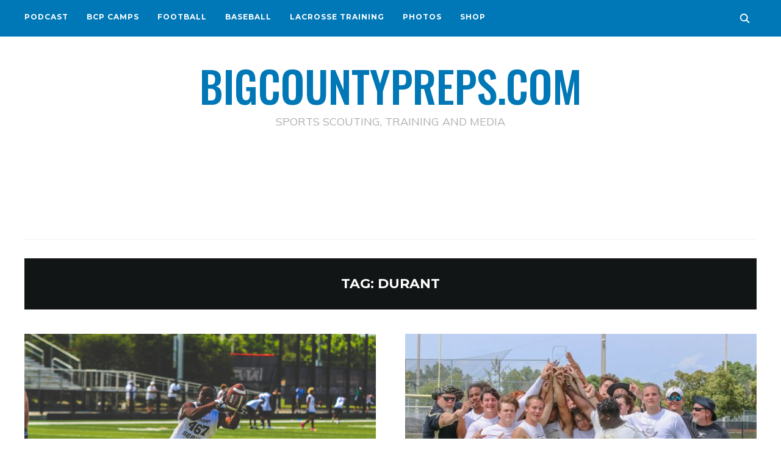

--- FILE ---
content_type: text/html; charset=UTF-8
request_url: https://bigcountypreps.com/tag/durant/
body_size: 11060
content:
<!DOCTYPE html>
<html lang="en-US">
<head>
    <meta charset="UTF-8">
    <meta name="viewport" content="width=device-width, initial-scale=1.0">
    <link rel="profile" href="http://gmpg.org/xfn/11">
    <link rel="pingback" href="https://bigcountypreps.com/xmlrpc.php">
    <link rel="preload" as="font" href="https://bigcountypreps.com/wp-content/themes/wpzoom-indigo/fonts/indigo.ttf" type="font/ttf" crossorigin>

    <title>Durant &#8211; BIGCOUNTYPREPS.COM</title>
<meta name='robots' content='max-image-preview:large' />
<link rel='dns-prefetch' href='//fonts.googleapis.com' />
<link rel="alternate" type="application/rss+xml" title="BIGCOUNTYPREPS.COM &raquo; Feed" href="https://bigcountypreps.com/feed/" />
<link rel="alternate" type="application/rss+xml" title="BIGCOUNTYPREPS.COM &raquo; Comments Feed" href="https://bigcountypreps.com/comments/feed/" />
<link rel="alternate" type="application/rss+xml" title="BIGCOUNTYPREPS.COM &raquo; Durant Tag Feed" href="https://bigcountypreps.com/tag/durant/feed/" />
<style id='wp-img-auto-sizes-contain-inline-css' type='text/css'>
img:is([sizes=auto i],[sizes^="auto," i]){contain-intrinsic-size:3000px 1500px}
/*# sourceURL=wp-img-auto-sizes-contain-inline-css */
</style>
<style id='wp-emoji-styles-inline-css' type='text/css'>

	img.wp-smiley, img.emoji {
		display: inline !important;
		border: none !important;
		box-shadow: none !important;
		height: 1em !important;
		width: 1em !important;
		margin: 0 0.07em !important;
		vertical-align: -0.1em !important;
		background: none !important;
		padding: 0 !important;
	}
/*# sourceURL=wp-emoji-styles-inline-css */
</style>
<style id='wp-block-library-inline-css' type='text/css'>
:root{--wp-block-synced-color:#7a00df;--wp-block-synced-color--rgb:122,0,223;--wp-bound-block-color:var(--wp-block-synced-color);--wp-editor-canvas-background:#ddd;--wp-admin-theme-color:#007cba;--wp-admin-theme-color--rgb:0,124,186;--wp-admin-theme-color-darker-10:#006ba1;--wp-admin-theme-color-darker-10--rgb:0,107,160.5;--wp-admin-theme-color-darker-20:#005a87;--wp-admin-theme-color-darker-20--rgb:0,90,135;--wp-admin-border-width-focus:2px}@media (min-resolution:192dpi){:root{--wp-admin-border-width-focus:1.5px}}.wp-element-button{cursor:pointer}:root .has-very-light-gray-background-color{background-color:#eee}:root .has-very-dark-gray-background-color{background-color:#313131}:root .has-very-light-gray-color{color:#eee}:root .has-very-dark-gray-color{color:#313131}:root .has-vivid-green-cyan-to-vivid-cyan-blue-gradient-background{background:linear-gradient(135deg,#00d084,#0693e3)}:root .has-purple-crush-gradient-background{background:linear-gradient(135deg,#34e2e4,#4721fb 50%,#ab1dfe)}:root .has-hazy-dawn-gradient-background{background:linear-gradient(135deg,#faaca8,#dad0ec)}:root .has-subdued-olive-gradient-background{background:linear-gradient(135deg,#fafae1,#67a671)}:root .has-atomic-cream-gradient-background{background:linear-gradient(135deg,#fdd79a,#004a59)}:root .has-nightshade-gradient-background{background:linear-gradient(135deg,#330968,#31cdcf)}:root .has-midnight-gradient-background{background:linear-gradient(135deg,#020381,#2874fc)}:root{--wp--preset--font-size--normal:16px;--wp--preset--font-size--huge:42px}.has-regular-font-size{font-size:1em}.has-larger-font-size{font-size:2.625em}.has-normal-font-size{font-size:var(--wp--preset--font-size--normal)}.has-huge-font-size{font-size:var(--wp--preset--font-size--huge)}.has-text-align-center{text-align:center}.has-text-align-left{text-align:left}.has-text-align-right{text-align:right}.has-fit-text{white-space:nowrap!important}#end-resizable-editor-section{display:none}.aligncenter{clear:both}.items-justified-left{justify-content:flex-start}.items-justified-center{justify-content:center}.items-justified-right{justify-content:flex-end}.items-justified-space-between{justify-content:space-between}.screen-reader-text{border:0;clip-path:inset(50%);height:1px;margin:-1px;overflow:hidden;padding:0;position:absolute;width:1px;word-wrap:normal!important}.screen-reader-text:focus{background-color:#ddd;clip-path:none;color:#444;display:block;font-size:1em;height:auto;left:5px;line-height:normal;padding:15px 23px 14px;text-decoration:none;top:5px;width:auto;z-index:100000}html :where(.has-border-color){border-style:solid}html :where([style*=border-top-color]){border-top-style:solid}html :where([style*=border-right-color]){border-right-style:solid}html :where([style*=border-bottom-color]){border-bottom-style:solid}html :where([style*=border-left-color]){border-left-style:solid}html :where([style*=border-width]){border-style:solid}html :where([style*=border-top-width]){border-top-style:solid}html :where([style*=border-right-width]){border-right-style:solid}html :where([style*=border-bottom-width]){border-bottom-style:solid}html :where([style*=border-left-width]){border-left-style:solid}html :where(img[class*=wp-image-]){height:auto;max-width:100%}:where(figure){margin:0 0 1em}html :where(.is-position-sticky){--wp-admin--admin-bar--position-offset:var(--wp-admin--admin-bar--height,0px)}@media screen and (max-width:600px){html :where(.is-position-sticky){--wp-admin--admin-bar--position-offset:0px}}

/*# sourceURL=wp-block-library-inline-css */
</style><style id='wp-block-list-inline-css' type='text/css'>
ol,ul{box-sizing:border-box}:root :where(.wp-block-list.has-background){padding:1.25em 2.375em}
/*# sourceURL=https://bigcountypreps.com/wp-includes/blocks/list/style.min.css */
</style>
<style id='wp-block-paragraph-inline-css' type='text/css'>
.is-small-text{font-size:.875em}.is-regular-text{font-size:1em}.is-large-text{font-size:2.25em}.is-larger-text{font-size:3em}.has-drop-cap:not(:focus):first-letter{float:left;font-size:8.4em;font-style:normal;font-weight:100;line-height:.68;margin:.05em .1em 0 0;text-transform:uppercase}body.rtl .has-drop-cap:not(:focus):first-letter{float:none;margin-left:.1em}p.has-drop-cap.has-background{overflow:hidden}:root :where(p.has-background){padding:1.25em 2.375em}:where(p.has-text-color:not(.has-link-color)) a{color:inherit}p.has-text-align-left[style*="writing-mode:vertical-lr"],p.has-text-align-right[style*="writing-mode:vertical-rl"]{rotate:180deg}
/*# sourceURL=https://bigcountypreps.com/wp-includes/blocks/paragraph/style.min.css */
</style>
<style id='global-styles-inline-css' type='text/css'>
:root{--wp--preset--aspect-ratio--square: 1;--wp--preset--aspect-ratio--4-3: 4/3;--wp--preset--aspect-ratio--3-4: 3/4;--wp--preset--aspect-ratio--3-2: 3/2;--wp--preset--aspect-ratio--2-3: 2/3;--wp--preset--aspect-ratio--16-9: 16/9;--wp--preset--aspect-ratio--9-16: 9/16;--wp--preset--color--black: #000000;--wp--preset--color--cyan-bluish-gray: #abb8c3;--wp--preset--color--white: #ffffff;--wp--preset--color--pale-pink: #f78da7;--wp--preset--color--vivid-red: #cf2e2e;--wp--preset--color--luminous-vivid-orange: #ff6900;--wp--preset--color--luminous-vivid-amber: #fcb900;--wp--preset--color--light-green-cyan: #7bdcb5;--wp--preset--color--vivid-green-cyan: #00d084;--wp--preset--color--pale-cyan-blue: #8ed1fc;--wp--preset--color--vivid-cyan-blue: #0693e3;--wp--preset--color--vivid-purple: #9b51e0;--wp--preset--gradient--vivid-cyan-blue-to-vivid-purple: linear-gradient(135deg,rgb(6,147,227) 0%,rgb(155,81,224) 100%);--wp--preset--gradient--light-green-cyan-to-vivid-green-cyan: linear-gradient(135deg,rgb(122,220,180) 0%,rgb(0,208,130) 100%);--wp--preset--gradient--luminous-vivid-amber-to-luminous-vivid-orange: linear-gradient(135deg,rgb(252,185,0) 0%,rgb(255,105,0) 100%);--wp--preset--gradient--luminous-vivid-orange-to-vivid-red: linear-gradient(135deg,rgb(255,105,0) 0%,rgb(207,46,46) 100%);--wp--preset--gradient--very-light-gray-to-cyan-bluish-gray: linear-gradient(135deg,rgb(238,238,238) 0%,rgb(169,184,195) 100%);--wp--preset--gradient--cool-to-warm-spectrum: linear-gradient(135deg,rgb(74,234,220) 0%,rgb(151,120,209) 20%,rgb(207,42,186) 40%,rgb(238,44,130) 60%,rgb(251,105,98) 80%,rgb(254,248,76) 100%);--wp--preset--gradient--blush-light-purple: linear-gradient(135deg,rgb(255,206,236) 0%,rgb(152,150,240) 100%);--wp--preset--gradient--blush-bordeaux: linear-gradient(135deg,rgb(254,205,165) 0%,rgb(254,45,45) 50%,rgb(107,0,62) 100%);--wp--preset--gradient--luminous-dusk: linear-gradient(135deg,rgb(255,203,112) 0%,rgb(199,81,192) 50%,rgb(65,88,208) 100%);--wp--preset--gradient--pale-ocean: linear-gradient(135deg,rgb(255,245,203) 0%,rgb(182,227,212) 50%,rgb(51,167,181) 100%);--wp--preset--gradient--electric-grass: linear-gradient(135deg,rgb(202,248,128) 0%,rgb(113,206,126) 100%);--wp--preset--gradient--midnight: linear-gradient(135deg,rgb(2,3,129) 0%,rgb(40,116,252) 100%);--wp--preset--font-size--small: 13px;--wp--preset--font-size--medium: 20px;--wp--preset--font-size--large: 36px;--wp--preset--font-size--x-large: 42px;--wp--preset--spacing--20: 0.44rem;--wp--preset--spacing--30: 0.67rem;--wp--preset--spacing--40: 1rem;--wp--preset--spacing--50: 1.5rem;--wp--preset--spacing--60: 2.25rem;--wp--preset--spacing--70: 3.38rem;--wp--preset--spacing--80: 5.06rem;--wp--preset--shadow--natural: 6px 6px 9px rgba(0, 0, 0, 0.2);--wp--preset--shadow--deep: 12px 12px 50px rgba(0, 0, 0, 0.4);--wp--preset--shadow--sharp: 6px 6px 0px rgba(0, 0, 0, 0.2);--wp--preset--shadow--outlined: 6px 6px 0px -3px rgb(255, 255, 255), 6px 6px rgb(0, 0, 0);--wp--preset--shadow--crisp: 6px 6px 0px rgb(0, 0, 0);}:where(.is-layout-flex){gap: 0.5em;}:where(.is-layout-grid){gap: 0.5em;}body .is-layout-flex{display: flex;}.is-layout-flex{flex-wrap: wrap;align-items: center;}.is-layout-flex > :is(*, div){margin: 0;}body .is-layout-grid{display: grid;}.is-layout-grid > :is(*, div){margin: 0;}:where(.wp-block-columns.is-layout-flex){gap: 2em;}:where(.wp-block-columns.is-layout-grid){gap: 2em;}:where(.wp-block-post-template.is-layout-flex){gap: 1.25em;}:where(.wp-block-post-template.is-layout-grid){gap: 1.25em;}.has-black-color{color: var(--wp--preset--color--black) !important;}.has-cyan-bluish-gray-color{color: var(--wp--preset--color--cyan-bluish-gray) !important;}.has-white-color{color: var(--wp--preset--color--white) !important;}.has-pale-pink-color{color: var(--wp--preset--color--pale-pink) !important;}.has-vivid-red-color{color: var(--wp--preset--color--vivid-red) !important;}.has-luminous-vivid-orange-color{color: var(--wp--preset--color--luminous-vivid-orange) !important;}.has-luminous-vivid-amber-color{color: var(--wp--preset--color--luminous-vivid-amber) !important;}.has-light-green-cyan-color{color: var(--wp--preset--color--light-green-cyan) !important;}.has-vivid-green-cyan-color{color: var(--wp--preset--color--vivid-green-cyan) !important;}.has-pale-cyan-blue-color{color: var(--wp--preset--color--pale-cyan-blue) !important;}.has-vivid-cyan-blue-color{color: var(--wp--preset--color--vivid-cyan-blue) !important;}.has-vivid-purple-color{color: var(--wp--preset--color--vivid-purple) !important;}.has-black-background-color{background-color: var(--wp--preset--color--black) !important;}.has-cyan-bluish-gray-background-color{background-color: var(--wp--preset--color--cyan-bluish-gray) !important;}.has-white-background-color{background-color: var(--wp--preset--color--white) !important;}.has-pale-pink-background-color{background-color: var(--wp--preset--color--pale-pink) !important;}.has-vivid-red-background-color{background-color: var(--wp--preset--color--vivid-red) !important;}.has-luminous-vivid-orange-background-color{background-color: var(--wp--preset--color--luminous-vivid-orange) !important;}.has-luminous-vivid-amber-background-color{background-color: var(--wp--preset--color--luminous-vivid-amber) !important;}.has-light-green-cyan-background-color{background-color: var(--wp--preset--color--light-green-cyan) !important;}.has-vivid-green-cyan-background-color{background-color: var(--wp--preset--color--vivid-green-cyan) !important;}.has-pale-cyan-blue-background-color{background-color: var(--wp--preset--color--pale-cyan-blue) !important;}.has-vivid-cyan-blue-background-color{background-color: var(--wp--preset--color--vivid-cyan-blue) !important;}.has-vivid-purple-background-color{background-color: var(--wp--preset--color--vivid-purple) !important;}.has-black-border-color{border-color: var(--wp--preset--color--black) !important;}.has-cyan-bluish-gray-border-color{border-color: var(--wp--preset--color--cyan-bluish-gray) !important;}.has-white-border-color{border-color: var(--wp--preset--color--white) !important;}.has-pale-pink-border-color{border-color: var(--wp--preset--color--pale-pink) !important;}.has-vivid-red-border-color{border-color: var(--wp--preset--color--vivid-red) !important;}.has-luminous-vivid-orange-border-color{border-color: var(--wp--preset--color--luminous-vivid-orange) !important;}.has-luminous-vivid-amber-border-color{border-color: var(--wp--preset--color--luminous-vivid-amber) !important;}.has-light-green-cyan-border-color{border-color: var(--wp--preset--color--light-green-cyan) !important;}.has-vivid-green-cyan-border-color{border-color: var(--wp--preset--color--vivid-green-cyan) !important;}.has-pale-cyan-blue-border-color{border-color: var(--wp--preset--color--pale-cyan-blue) !important;}.has-vivid-cyan-blue-border-color{border-color: var(--wp--preset--color--vivid-cyan-blue) !important;}.has-vivid-purple-border-color{border-color: var(--wp--preset--color--vivid-purple) !important;}.has-vivid-cyan-blue-to-vivid-purple-gradient-background{background: var(--wp--preset--gradient--vivid-cyan-blue-to-vivid-purple) !important;}.has-light-green-cyan-to-vivid-green-cyan-gradient-background{background: var(--wp--preset--gradient--light-green-cyan-to-vivid-green-cyan) !important;}.has-luminous-vivid-amber-to-luminous-vivid-orange-gradient-background{background: var(--wp--preset--gradient--luminous-vivid-amber-to-luminous-vivid-orange) !important;}.has-luminous-vivid-orange-to-vivid-red-gradient-background{background: var(--wp--preset--gradient--luminous-vivid-orange-to-vivid-red) !important;}.has-very-light-gray-to-cyan-bluish-gray-gradient-background{background: var(--wp--preset--gradient--very-light-gray-to-cyan-bluish-gray) !important;}.has-cool-to-warm-spectrum-gradient-background{background: var(--wp--preset--gradient--cool-to-warm-spectrum) !important;}.has-blush-light-purple-gradient-background{background: var(--wp--preset--gradient--blush-light-purple) !important;}.has-blush-bordeaux-gradient-background{background: var(--wp--preset--gradient--blush-bordeaux) !important;}.has-luminous-dusk-gradient-background{background: var(--wp--preset--gradient--luminous-dusk) !important;}.has-pale-ocean-gradient-background{background: var(--wp--preset--gradient--pale-ocean) !important;}.has-electric-grass-gradient-background{background: var(--wp--preset--gradient--electric-grass) !important;}.has-midnight-gradient-background{background: var(--wp--preset--gradient--midnight) !important;}.has-small-font-size{font-size: var(--wp--preset--font-size--small) !important;}.has-medium-font-size{font-size: var(--wp--preset--font-size--medium) !important;}.has-large-font-size{font-size: var(--wp--preset--font-size--large) !important;}.has-x-large-font-size{font-size: var(--wp--preset--font-size--x-large) !important;}
/*# sourceURL=global-styles-inline-css */
</style>

<style id='classic-theme-styles-inline-css' type='text/css'>
/*! This file is auto-generated */
.wp-block-button__link{color:#fff;background-color:#32373c;border-radius:9999px;box-shadow:none;text-decoration:none;padding:calc(.667em + 2px) calc(1.333em + 2px);font-size:1.125em}.wp-block-file__button{background:#32373c;color:#fff;text-decoration:none}
/*# sourceURL=/wp-includes/css/classic-themes.min.css */
</style>
<link rel='stylesheet' id='zoom-theme-utils-css-css' href='https://bigcountypreps.com/wp-content/themes/wpzoom-indigo/functions/wpzoom/assets/css/theme-utils.css?ver=6.9' type='text/css' media='all' />
<link rel='stylesheet' id='indigo-google-fonts-css' href='https://fonts.googleapis.com/css?family=Mulish%3Aregular%2C700%2C700i%2Citalic%7COswald%3Aregular%2C700%7CMontserrat%3Aregular%2C700%7CTeko%3Aregular%2C700&#038;subset=latin&#038;display=swap&#038;ver=6.9' type='text/css' media='all' />
<link rel='stylesheet' id='indigo-style-css' href='https://bigcountypreps.com/wp-content/themes/wpzoom-indigo/style.css?ver=1.0.23' type='text/css' media='all' />
<link rel='stylesheet' id='media-queries-css' href='https://bigcountypreps.com/wp-content/themes/wpzoom-indigo/css/media-queries.css?ver=1.0.23' type='text/css' media='all' />
<link rel='stylesheet' id='indigo-google-font-default-css' href='//fonts.googleapis.com/css?family=Oswald%3A400%2C500%2C700&#038;display=swap&#038;ver=6.9' type='text/css' media='all' />
<link rel='stylesheet' id='indigo-style-color-default-css' href='https://bigcountypreps.com/wp-content/themes/wpzoom-indigo/styles/default.css?ver=1.0.23' type='text/css' media='all' />
<link rel='stylesheet' id='dashicons-css' href='https://bigcountypreps.com/wp-includes/css/dashicons.min.css?ver=6.9' type='text/css' media='all' />
<script type="text/javascript" src="https://bigcountypreps.com/wp-includes/js/jquery/jquery.min.js?ver=3.7.1" id="jquery-core-js"></script>
<script type="text/javascript" src="https://bigcountypreps.com/wp-includes/js/jquery/jquery-migrate.min.js?ver=3.4.1" id="jquery-migrate-js"></script>
<script type="text/javascript" src="https://bigcountypreps.com/wp-content/themes/wpzoom-indigo/js/init.js?ver=6.9" id="wpzoom-init-js"></script>
<link rel="https://api.w.org/" href="https://bigcountypreps.com/wp-json/" /><link rel="alternate" title="JSON" type="application/json" href="https://bigcountypreps.com/wp-json/wp/v2/tags/286" /><link rel="EditURI" type="application/rsd+xml" title="RSD" href="https://bigcountypreps.com/xmlrpc.php?rsd" />
<meta name="generator" content="WordPress 6.9" />
<!-- WPZOOM Theme / Framework -->
<meta name="generator" content="Indigo 1.0.23" />
<meta name="generator" content="WPZOOM Framework 2.0.8" />
<script async src="//pagead2.googlesyndication.com/pagead/js/adsbygoogle.js"></script>
<script>
  (adsbygoogle = window.adsbygoogle || []).push({
    google_ad_client: "ca-pub-6726439297513797",
    enable_page_level_ads: true
  });
</script>

<!-- Begin Theme Custom CSS -->
<style type="text/css" id="wpzoom-indigo-custom-css">
body{color:#000000;}.navbar-brand-wpz a:hover{color:#f4d19b;}a{color:#0077b6;}a:hover{color:#f4d19b;}button, input[type=button], input[type=reset], input[type=submit]{background:#0077b6;}button:hover, input[type=button]:hover, input[type=reset]:hover, input[type=submit]:hover{background:#f4d19b;color:#0077b6;}.top-navbar{background:#0077b6;}.top-navbar .navbar-wpz > li > a{color:#ffffff;}.top-navbar a:hover, .top-navbar .navbar-wpz ul a:hover{color:#f4d19b;}.top-navbar .navbar-wpz .current-menu-item > a, .top-navbar .navbar-wpz .current_page_item > a, .top-navbar .navbar-wpz .current-menu-parent > a{color:#ffffff;}.sb-search .sb-icon-search{background:#0077b6;}.sb-search .sb-icon-search:hover, .sb-search .sb-search-input{background:#f4d19b;}.sb-search .sb-icon-search:hover, .sb-search .sb-search-input, .sb-search.sb-search-open .sb-icon-search:before{color:#0077b6;}.main-navbar .navbar-wpz > li > a{color:#0077b6;}.main-navbar .navbar-wpz > li > a:hover{color:#f4d19b;}.main-navbar .navbar-wpz > .current-menu-item > a, .main-navbar .navbar-wpz > .current_page_item > a, .main-navbar .navbar-wpz > .current-menu-parent > a{color:#0077b6;}.navbar-wpz ul{background-color:#a8a5a5;}.navbar-wpz > li > ul:before, .navbar-wpz > li > ul:after{border-bottom-color:#a8a5a5;}.navbar-wpz ul a:hover{color:#f4d19b;}.navbar-wpz ul .current-menu-item > a, .navbar-wpz ul .current_page_item > a, .navbar-wpz ul .current-menu-parent > a{color:#0077b6;}.slides li .slide_button a{background:#000000;}.slides li .slide_button a:hover{color:#0077b6;}.entry-title a:hover{color:#0077b6;}.cat-links a{color:#a8a5a5;}.cat-links a:hover{color:#a8a5a5;}.entry-meta{color:#a8a5a5;}.entry-meta a:hover{color:#0077b6;}.recent-posts .entry-meta a:hover{border-color:#0077b6;}.readmore_button a:hover, .readmore_button a:active{color:#0077b6;background-color:#f4d19b;}.readmore_button a{background-color:#0077b6;}.infinite-scroll #infinite-handle span:hover{background:#0077b6;}.page h1.entry-title, .single h1.entry-title{color:#0077b6;}.single .entry-meta a{color:#0077b6;}.single .entry-meta a:hover{color:;}.entry-content a{color:#0077b6;}#sidebar .widget .title, .widget .title{color:#0077b6;background:#f4d19b;}.site-footer{background-color:#0077b6;color:#ffffff;}.site-footer a:hover{color:#f4d19b;}.footer-menu ul li a:hover{color:#f4d19b;}
@media screen and (min-width: 769px){body{font-size:16px;}.navbar-brand-wpz h1{font-size:70px;}.navbar-brand-wpz .tagline{font-size:18px;}.slides li h3{font-size:42px;}.slides li .slide_button a{font-size:14px;}.widget h3.title{font-size:14px;}.site-footer .widget h3.title{font-size:20px;}.entry-title{font-size:30px;}.single h1.entry-title{font-size:40px;}.page h1.entry-title{font-size:40px;}.footer-title{font-size:40px;}.footer-menu ul li{font-size:20px;}}
@media screen and (max-width: 768px){body{font-size:16px;}.navbar-brand-wpz h1{font-size:60px;}.navbar-brand-wpz .tagline{font-size:18px;}.slides li h3{font-size:26px;}.slides li .slide_button a{font-size:12px;}.widget h3.title{font-size:14px;}.site-footer .widget h3.title{font-size:20px;}.entry-title{font-size:24px;}.single h1.entry-title{font-size:36px;}.page h1.entry-title{font-size:36px;}.footer-title{font-size:40px;}.footer-menu ul li{font-size:20px;}}
@media screen and (max-width: 480px){body{font-size:16px;}.navbar-brand-wpz h1{font-size:60px;}.navbar-brand-wpz .tagline{font-size:18px;}.slides li h3{font-size:26px;}.slides li .slide_button a{font-size:12px;}.widget h3.title{font-size:14px;}.site-footer .widget h3.title{font-size:20px;}.entry-title{font-size:24px;}.single h1.entry-title{font-size:28px;}.page h1.entry-title{font-size:28px;}.footer-title{font-size:40px;}.footer-menu ul li{font-size:20px;}}
</style>
<!-- End Theme Custom CSS -->
<link rel="icon" href="https://bigcountypreps.com/wp-content/uploads/2025/01/cropped-Square-BCP-Cool-Gator-Head-32x32.png" sizes="32x32" />
<link rel="icon" href="https://bigcountypreps.com/wp-content/uploads/2025/01/cropped-Square-BCP-Cool-Gator-Head-192x192.png" sizes="192x192" />
<link rel="apple-touch-icon" href="https://bigcountypreps.com/wp-content/uploads/2025/01/cropped-Square-BCP-Cool-Gator-Head-180x180.png" />
<meta name="msapplication-TileImage" content="https://bigcountypreps.com/wp-content/uploads/2025/01/cropped-Square-BCP-Cool-Gator-Head-270x270.png" />
</head>
<body class="archive tag tag-durant tag-286 wp-theme-wpzoom-indigo">

<div class="page-wrap">

    <header class="site-header">

        <nav class="top-navbar" role="navigation">

            <div class="inner-wrap">

                <div id="navbar-top">
                    <div class="menu-top-main-container"><ul id="menu-top-main" class="navbar-wpz dropdown sf-menu"><li id="menu-item-58796" class="menu-item menu-item-type-taxonomy menu-item-object-category menu-item-58796"><a href="https://bigcountypreps.com/category/podcast/">PODCAST</a></li>
<li id="menu-item-39325" class="menu-item menu-item-type-post_type menu-item-object-page menu-item-39325"><a href="https://bigcountypreps.com/events/calendar/">BCP CAMPS</a></li>
<li id="menu-item-17978" class="menu-item menu-item-type-custom menu-item-object-custom menu-item-17978"><a href="https://bigcountypreps.com/?cat=15">FOOTBALL</a></li>
<li id="menu-item-53139" class="menu-item menu-item-type-taxonomy menu-item-object-category menu-item-53139"><a href="https://bigcountypreps.com/category/baseball/">BASEBALL</a></li>
<li id="menu-item-58964" class="menu-item menu-item-type-post_type menu-item-object-page menu-item-58964"><a href="https://bigcountypreps.com/lacrosse-training/">LACROSSE TRAINING</a></li>
<li id="menu-item-47799" class="menu-item menu-item-type-custom menu-item-object-custom menu-item-47799"><a href="https://bigcountypreps.com/photos/">PHOTOS</a></li>
<li id="menu-item-58781" class="menu-item menu-item-type-custom menu-item-object-custom menu-item-58781"><a href="https://signaturelocker.com/collections/big-county-preps-lacrosse-0609">SHOP</a></li>
</ul></div>               </div><!-- #navbar-top -->

                <div id="sb-search" class="sb-search">
                    <form method="get" id="searchform" action="https://bigcountypreps.com/">
	<input type="search" class="sb-search-input" placeholder="Enter your keywords..."  name="s" id="s" />
    <input type="submit" id="searchsubmit" class="sb-search-submit" value="Search" />
    <span class="sb-icon-search"></span>
</form>                </div><!-- .sb-search -->

                <div class="header_social">
                                    </div><!-- .header_social -->

            </div><!-- ./inner-wrap -->

        </nav><!-- .navbar -->
        <div class="clear"></div>

        <div class="inner-wrap">

            <div class="navbar-brand-wpz left-align">

                <h1><a href="https://bigcountypreps.com" title="SPORTS SCOUTING, TRAINING AND MEDIA">BIGCOUNTYPREPS.COM</a></h1>
                <p class="tagline">SPORTS SCOUTING, TRAINING AND MEDIA</p>

            </div><!-- .navbar-brand -->


                            <div class="adv">

                    <script async src="//pagead2.googlesyndication.com/pagead/js/adsbygoogle.js"></script>
<!-- BANNER -->
<ins class="adsbygoogle"
     style="display:inline-block;width:728px;height:90px"
     data-ad-client="ca-pub-6726439297513797"
     data-ad-slot="6416761089"></ins>
<script>
(adsbygoogle = window.adsbygoogle || []).push({});
</script>
                </div><!-- /.adv --> <div class="clear"></div>
            

            <nav class="main-navbar" role="navigation">

                <div class="navbar-header-main">
                    
                </div>

                <div id="navbar-main">

                    
                </div><!-- #navbar-main -->

            </nav><!-- .navbar -->
            <div class="clear"></div>

        </div><!-- .inner-wrap -->

    </header><!-- .site-header -->

    <div class="inner-wrap">

<main id="main" class="site-main" role="main">

    
    <section class="content-area full-layout">

        <div class="header-archive">

            <h2 class="section-title">Tag: <span>Durant</span></h2>
            
        </div>

        
            <section id="recent-posts" class="recent-posts two-columns_layout">

                                    <article id="post-51684" class="post post-51684 type-post status-publish format-standard has-post-thumbnail hentry category-hillsborough-county-2 category-recruits tag-david-haynes tag-durant">

                <div class="post-thumb"><a href="https://bigcountypreps.com/micd-up-2020-durant-rb-david-haynes-is-a-smooth-operator/" title="Mic&#8217;d Up: 2020 Durant RB David Haynes Is A Smooth Operator">
                <img width="576" height="384" src="https://bigcountypreps.com/wp-content/uploads/2019/06/WL_00383-576x384.jpg" class="attachment-loop-cols-large size-loop-cols-large wp-post-image" alt="" decoding="async" fetchpriority="high" srcset="https://bigcountypreps.com/wp-content/uploads/2019/06/WL_00383-576x384.jpg 576w, https://bigcountypreps.com/wp-content/uploads/2019/06/WL_00383-300x200.jpg 300w, https://bigcountypreps.com/wp-content/uploads/2019/06/WL_00383-768x512.jpg 768w, https://bigcountypreps.com/wp-content/uploads/2019/06/WL_00383-1000x667.jpg 1000w, https://bigcountypreps.com/wp-content/uploads/2019/06/WL_00383-83x55.jpg 83w, https://bigcountypreps.com/wp-content/uploads/2019/06/WL_00383-1152x768.jpg 1152w, https://bigcountypreps.com/wp-content/uploads/2019/06/WL_00383-800x533.jpg 800w, https://bigcountypreps.com/wp-content/uploads/2019/06/WL_00383-165x109.jpg 165w, https://bigcountypreps.com/wp-content/uploads/2019/06/WL_00383.jpg 2048w" sizes="(max-width: 576px) 100vw, 576px" />            </a></div>
        
    <section class="entry-body">

        <span class="cat-links"><a href="https://bigcountypreps.com/category/hillsborough-county-2/" rel="category tag">HILLSBOROUGH COUNTY</a>, <a href="https://bigcountypreps.com/category/recruits/" rel="category tag">RECRUITING</a></span>
        <h3 class="entry-title"><a href="https://bigcountypreps.com/micd-up-2020-durant-rb-david-haynes-is-a-smooth-operator/" rel="bookmark">Mic&#8217;d Up: 2020 Durant RB David Haynes Is A Smooth Operator</a></h3>
        <div class="entry-meta">
            <span class="entry-date"><time class="entry-date" datetime="2019-06-14T13:12:25-04:00">June 14, 2019</time></span>            <span class="entry-author">by <a href="https://bigcountypreps.com/author/vaughansixbury/" title="Posts by Vaughan Sixbury" rel="author">Vaughan Sixbury</a></span>             <span class="comments-link"><span>Comments are Disabled</span></span>

                    </div>

        <div class="entry-content">
            <p>Plant City, June 14, 2019- Happy TGIF everyone. Today we close out the week with another senior leader, this time on the offensive side, in running back David Haynes. The two-year athlete led the Cougars&#8217; [&hellip;]</p>
        </div>


                    <div class="readmore_button">
                <a href="https://bigcountypreps.com/micd-up-2020-durant-rb-david-haynes-is-a-smooth-operator/" title="Permalink to Mic&#8217;d Up: 2020 Durant RB David Haynes Is A Smooth Operator" rel="bookmark">Continue Reading</a>
            </div>
        

    </section>

    <div class="clearfix"></div>
</article><!-- #post-51684 -->                                    <article id="post-51217" class="post post-51217 type-post status-publish format-standard has-post-thumbnail hentry category-hillsborough-county-2 category-pinellas-county-2 category-polk-county category-recruits tag-arquis-ward tag-auburndale tag-dunedin tag-durant tag-jackson-sykes tag-jamison-lee tag-sam-mahoney">

                <div class="post-thumb"><a href="https://bigcountypreps.com/bitr-a-few-young-bulls-that-strived-in-the-ring/" title="BITR: A Few Young Bulls That Strived In The Ring">
                <img width="576" height="384" src="https://bigcountypreps.com/wp-content/uploads/2019/04/IMG_8297-576x384.jpg" class="attachment-loop-cols-large size-loop-cols-large wp-post-image" alt="" decoding="async" srcset="https://bigcountypreps.com/wp-content/uploads/2019/04/IMG_8297-576x384.jpg 576w, https://bigcountypreps.com/wp-content/uploads/2019/04/IMG_8297-300x200.jpg 300w, https://bigcountypreps.com/wp-content/uploads/2019/04/IMG_8297-768x512.jpg 768w, https://bigcountypreps.com/wp-content/uploads/2019/04/IMG_8297-1000x667.jpg 1000w, https://bigcountypreps.com/wp-content/uploads/2019/04/IMG_8297-83x55.jpg 83w, https://bigcountypreps.com/wp-content/uploads/2019/04/IMG_8297-1152x768.jpg 1152w, https://bigcountypreps.com/wp-content/uploads/2019/04/IMG_8297-800x533.jpg 800w, https://bigcountypreps.com/wp-content/uploads/2019/04/IMG_8297-165x109.jpg 165w" sizes="(max-width: 576px) 100vw, 576px" />            </a></div>
        
    <section class="entry-body">

        <span class="cat-links"><a href="https://bigcountypreps.com/category/hillsborough-county-2/" rel="category tag">HILLSBOROUGH COUNTY</a>, <a href="https://bigcountypreps.com/category/pinellas-county-2/" rel="category tag">PINELLAS COUNTY</a>, <a href="https://bigcountypreps.com/category/polk-county/" rel="category tag">POLK COUNTY</a>, <a href="https://bigcountypreps.com/category/recruits/" rel="category tag">RECRUITING</a></span>
        <h3 class="entry-title"><a href="https://bigcountypreps.com/bitr-a-few-young-bulls-that-strived-in-the-ring/" rel="bookmark">BITR: A Few Young Bulls That Strived In The Ring</a></h3>
        <div class="entry-meta">
            <span class="entry-date"><time class="entry-date" datetime="2019-04-20T11:23:03-04:00">April 20, 2019</time></span>            <span class="entry-author">by <a href="https://bigcountypreps.com/author/vaughansixbury/" title="Posts by Vaughan Sixbury" rel="author">Vaughan Sixbury</a></span>             <span class="comments-link"><span>Comments are Disabled</span></span>

                    </div>

        <div class="entry-content">
            <p>Tampa, April 20, 2019- Happy Friday eve everybody. Today, we take a look back at a small handful of standouts that showed out among the 17 different schools and 31 formed teams from those schools [&hellip;]</p>
        </div>


                    <div class="readmore_button">
                <a href="https://bigcountypreps.com/bitr-a-few-young-bulls-that-strived-in-the-ring/" title="Permalink to BITR: A Few Young Bulls That Strived In The Ring" rel="bookmark">Continue Reading</a>
            </div>
        

    </section>

    <div class="clearfix"></div>
</article><!-- #post-51217 -->                                    <article id="post-51104" class="post post-51104 type-post status-publish format-standard has-post-thumbnail hentry category-hillsborough-county-2 tag-corey-barnes-jr tag-david-haynes tag-durant tag-leo-tabakovic tag-marquies-gains-jr tag-nathan-brennan tag-reginald-bush tag-wesley-wyatt">

                <div class="post-thumb"><a href="https://bigcountypreps.com/durant-back-on-track-with-skillful-help-at-their-fingertips/" title="Durant Back On Track With Skillful Help At Their Fingertips">
                <img width="576" height="384" src="https://bigcountypreps.com/wp-content/uploads/2019/03/DSC_0615-576x384.jpg" class="attachment-loop-cols-large size-loop-cols-large wp-post-image" alt="" decoding="async" srcset="https://bigcountypreps.com/wp-content/uploads/2019/03/DSC_0615-576x384.jpg 576w, https://bigcountypreps.com/wp-content/uploads/2019/03/DSC_0615-300x201.jpg 300w, https://bigcountypreps.com/wp-content/uploads/2019/03/DSC_0615-768x513.jpg 768w, https://bigcountypreps.com/wp-content/uploads/2019/03/DSC_0615-1000x668.jpg 1000w, https://bigcountypreps.com/wp-content/uploads/2019/03/DSC_0615-82x55.jpg 82w, https://bigcountypreps.com/wp-content/uploads/2019/03/DSC_0615-1152x768.jpg 1152w, https://bigcountypreps.com/wp-content/uploads/2019/03/DSC_0615-800x535.jpg 800w, https://bigcountypreps.com/wp-content/uploads/2019/03/DSC_0615-165x109.jpg 165w" sizes="(max-width: 576px) 100vw, 576px" />            </a></div>
        
    <section class="entry-body">

        <span class="cat-links"><a href="https://bigcountypreps.com/category/hillsborough-county-2/" rel="category tag">HILLSBOROUGH COUNTY</a></span>
        <h3 class="entry-title"><a href="https://bigcountypreps.com/durant-back-on-track-with-skillful-help-at-their-fingertips/" rel="bookmark">Durant Back On Track With Skillful Help At Their Fingertips</a></h3>
        <div class="entry-meta">
            <span class="entry-date"><time class="entry-date" datetime="2019-03-29T20:27:51-04:00">March 29, 2019</time></span>            <span class="entry-author">by <a href="https://bigcountypreps.com/author/vaughansixbury/" title="Posts by Vaughan Sixbury" rel="author">Vaughan Sixbury</a></span>             <span class="comments-link"><span>Comments are Disabled</span></span>

                    </div>

        <div class="entry-content">
            <p>Plant City, March 29, 2019- This past 2018 season may have not treated Durant so kindly, posting their first negative record in four years. Nonetheless, the past is the past, and every individual within the [&hellip;]</p>
        </div>


                    <div class="readmore_button">
                <a href="https://bigcountypreps.com/durant-back-on-track-with-skillful-help-at-their-fingertips/" title="Permalink to Durant Back On Track With Skillful Help At Their Fingertips" rel="bookmark">Continue Reading</a>
            </div>
        

    </section>

    <div class="clearfix"></div>
</article><!-- #post-51104 -->                                    <article id="post-51063" class="post post-51063 type-post status-publish format-standard has-post-thumbnail hentry category-uncategorized tag-durant tag-wyatt-lawson">

                <div class="post-thumb"><a href="https://bigcountypreps.com/the-six-things-you-need-to-know-for-march-22-2019/" title="The SIX Things You Need To Know For March 22, 2019">
                <img width="576" height="384" src="https://bigcountypreps.com/wp-content/uploads/2019/03/I24A1575-576x384.jpg" class="attachment-loop-cols-large size-loop-cols-large wp-post-image" alt="" decoding="async" loading="lazy" srcset="https://bigcountypreps.com/wp-content/uploads/2019/03/I24A1575-576x384.jpg 576w, https://bigcountypreps.com/wp-content/uploads/2019/03/I24A1575-300x200.jpg 300w, https://bigcountypreps.com/wp-content/uploads/2019/03/I24A1575-768x512.jpg 768w, https://bigcountypreps.com/wp-content/uploads/2019/03/I24A1575-1000x667.jpg 1000w, https://bigcountypreps.com/wp-content/uploads/2019/03/I24A1575-83x55.jpg 83w, https://bigcountypreps.com/wp-content/uploads/2019/03/I24A1575-1152x768.jpg 1152w, https://bigcountypreps.com/wp-content/uploads/2019/03/I24A1575-800x533.jpg 800w, https://bigcountypreps.com/wp-content/uploads/2019/03/I24A1575-165x109.jpg 165w" sizes="auto, (max-width: 576px) 100vw, 576px" />            </a></div>
        
    <section class="entry-body">

        <span class="cat-links"><a href="https://bigcountypreps.com/category/uncategorized/" rel="category tag">Uncategorized</a></span>
        <h3 class="entry-title"><a href="https://bigcountypreps.com/the-six-things-you-need-to-know-for-march-22-2019/" rel="bookmark">The SIX Things You Need To Know For March 22, 2019</a></h3>
        <div class="entry-meta">
            <span class="entry-date"><time class="entry-date" datetime="2019-03-22T17:04:06-04:00">March 22, 2019</time></span>            <span class="entry-author">by <a href="https://bigcountypreps.com/author/dhsdogs1995/" title="Posts by Doug Pugh" rel="author">Doug Pugh</a></span>             <span class="comments-link"><span>Comments are Disabled</span></span>

                    </div>

        <div class="entry-content">
            <p>Somebody check on Joe Haden: Keenan Allen should face some sort of punishment for sending this man completely out of the frame. Joe Haden IS a fantastic athlete AND can hold his own, but holy [&hellip;]</p>
        </div>


                    <div class="readmore_button">
                <a href="https://bigcountypreps.com/the-six-things-you-need-to-know-for-march-22-2019/" title="Permalink to The SIX Things You Need To Know For March 22, 2019" rel="bookmark">Continue Reading</a>
            </div>
        

    </section>

    <div class="clearfix"></div>
</article><!-- #post-51063 -->                                    <article id="post-50929" class="post post-50929 type-post status-publish format-standard has-post-thumbnail hentry category-hernando-county category-hillsborough-county-2 category-recruits tag-david-haynes tag-durant tag-e7tc tag-hernando tag-isaiah-brown tag-jesuit tag-matthew-adcock tag-nick-spurlin tag-plant-city tag-zamir-knighten">

                <div class="post-thumb"><a href="https://bigcountypreps.com/the-5-things-you-need-to-know-for-february-18-2019/" title="The 5 Things You Need To Know For February 18, 2019">
                <img width="576" height="384" src="https://bigcountypreps.com/wp-content/uploads/2019/02/I24A0266-576x384.jpg" class="attachment-loop-cols-large size-loop-cols-large wp-post-image" alt="" decoding="async" loading="lazy" srcset="https://bigcountypreps.com/wp-content/uploads/2019/02/I24A0266-576x384.jpg 576w, https://bigcountypreps.com/wp-content/uploads/2019/02/I24A0266-300x200.jpg 300w, https://bigcountypreps.com/wp-content/uploads/2019/02/I24A0266-768x512.jpg 768w, https://bigcountypreps.com/wp-content/uploads/2019/02/I24A0266-1000x667.jpg 1000w, https://bigcountypreps.com/wp-content/uploads/2019/02/I24A0266-83x55.jpg 83w, https://bigcountypreps.com/wp-content/uploads/2019/02/I24A0266-1152x768.jpg 1152w, https://bigcountypreps.com/wp-content/uploads/2019/02/I24A0266-800x533.jpg 800w, https://bigcountypreps.com/wp-content/uploads/2019/02/I24A0266-165x109.jpg 165w" sizes="auto, (max-width: 576px) 100vw, 576px" />            </a></div>
        
    <section class="entry-body">

        <span class="cat-links"><a href="https://bigcountypreps.com/category/hernando-county/" rel="category tag">HERNANDO COUNTY</a>, <a href="https://bigcountypreps.com/category/hillsborough-county-2/" rel="category tag">HILLSBOROUGH COUNTY</a>, <a href="https://bigcountypreps.com/category/recruits/" rel="category tag">RECRUITING</a></span>
        <h3 class="entry-title"><a href="https://bigcountypreps.com/the-5-things-you-need-to-know-for-february-18-2019/" rel="bookmark">The 5 Things You Need To Know For February 18, 2019</a></h3>
        <div class="entry-meta">
            <span class="entry-date"><time class="entry-date" datetime="2019-02-18T20:24:06-05:00">February 18, 2019</time></span>            <span class="entry-author">by <a href="https://bigcountypreps.com/author/dhsdogs1995/" title="Posts by Doug Pugh" rel="author">Doug Pugh</a></span>             <span class="comments-link"><span>Comments are Disabled</span></span>

                    </div>

        <div class="entry-content">
            <p>It&#8217;s time to start the breakdown following yesterday&#8217;s E7 event at Larry Sanders Park. Stay tuned for further names and video clips throughout the week! Tiger On The Prowl: First up to the breakdown is [&hellip;]</p>
        </div>


                    <div class="readmore_button">
                <a href="https://bigcountypreps.com/the-5-things-you-need-to-know-for-february-18-2019/" title="Permalink to The 5 Things You Need To Know For February 18, 2019" rel="bookmark">Continue Reading</a>
            </div>
        

    </section>

    <div class="clearfix"></div>
</article><!-- #post-50929 -->                                    <article id="post-48900" class="post post-48900 type-post status-publish format-standard has-post-thumbnail hentry category-recruits tag-corey-barnes-jr tag-derek-bryant tag-durant tag-pinellas-park tag-plant tag-walter-wilbon">

                <div class="post-thumb"><a href="https://bigcountypreps.com/bryant-wilbon-and-barnes-got-the-juice-hsfb-watch/" title="Bryant, Wilbon and Barnes’ Got the Juice: HSFB Watch">
                <img width="576" height="384" src="https://bigcountypreps.com/wp-content/uploads/2018/07/T90A8109-576x384.jpg" class="attachment-loop-cols-large size-loop-cols-large wp-post-image" alt="" decoding="async" loading="lazy" srcset="https://bigcountypreps.com/wp-content/uploads/2018/07/T90A8109-576x384.jpg 576w, https://bigcountypreps.com/wp-content/uploads/2018/07/T90A8109-1152x768.jpg 1152w, https://bigcountypreps.com/wp-content/uploads/2018/07/T90A8109-165x109.jpg 165w" sizes="auto, (max-width: 576px) 100vw, 576px" />            </a></div>
        
    <section class="entry-body">

        <span class="cat-links"><a href="https://bigcountypreps.com/category/recruits/" rel="category tag">RECRUITING</a></span>
        <h3 class="entry-title"><a href="https://bigcountypreps.com/bryant-wilbon-and-barnes-got-the-juice-hsfb-watch/" rel="bookmark">Bryant, Wilbon and Barnes’ Got the Juice: HSFB Watch</a></h3>
        <div class="entry-meta">
            <span class="entry-date"><time class="entry-date" datetime="2018-07-30T09:44:50-04:00">July 30, 2018</time></span>            <span class="entry-author">by <a href="https://bigcountypreps.com/author/prestonjackson/" title="Posts by TEAM BCP" rel="author">TEAM BCP</a></span>             <span class="comments-link"><span>Comments are Disabled</span></span>

                    </div>

        <div class="entry-content">
            <p>BCP- July 30, 2018&#8211; These three superb players all possess one common trait- they’ve got “The Stuff” that recruiters drool over and the stat-sheets to back it up. Look no further as I enlighten you [&hellip;]</p>
        </div>


                    <div class="readmore_button">
                <a href="https://bigcountypreps.com/bryant-wilbon-and-barnes-got-the-juice-hsfb-watch/" title="Permalink to Bryant, Wilbon and Barnes’ Got the Juice: HSFB Watch" rel="bookmark">Continue Reading</a>
            </div>
        

    </section>

    <div class="clearfix"></div>
</article><!-- #post-48900 -->                
            </section><!-- .recent-posts -->

            <div class="navigation"><span aria-current="page" class="page-numbers current">1</span>
<a class="page-numbers" href="https://bigcountypreps.com/tag/durant/page/2/">2</a>
<a class="page-numbers" href="https://bigcountypreps.com/tag/durant/page/3/">3</a>
<span class="page-numbers dots">&hellip;</span>
<a class="page-numbers" href="https://bigcountypreps.com/tag/durant/page/31/">31</a>
<a class="next page-numbers" href="https://bigcountypreps.com/tag/durant/page/2/">Next</a></div>
        
    </section><!-- .content-area -->

    
        <div class="clear"></div>

    
</main><!-- .site-main -->


    </div><!-- ./inner-wrap -->

    <footer id="colophon" class="site-footer" role="contentinfo">
        <div class="footer-widgets widgets">
            <div class="inner-wrap">
                <div class="widget-areas">
                    
                    
                    
                                    </div><!-- .widget-areas -->
            </div><!-- .inner-wrap -->
        </div><!-- .footer-widgets -->


        
        <div class="site-info">

            <div class="inner-wrap">

                <h2 class="footer-title"><a href="https://bigcountypreps.com" title="SPORTS SCOUTING, TRAINING AND MEDIA">BIGCOUNTYPREPS.COM</a></h2>
                                    <div class="footer-menu">
                        <div class="menu-footer"><ul id="menu-footer" class="menu"><li id="menu-item-19149" class="menu-item menu-item-type-post_type menu-item-object-page menu-item-19149"><a href="https://bigcountypreps.com/about/">ABOUT BCP</a></li>
<li id="menu-item-47749" class="menu-item menu-item-type-post_type menu-item-object-page menu-item-47749"><a href="https://bigcountypreps.com/contact-us/">CONTACT US</a></li>
<li id="menu-item-25651" class="menu-item menu-item-type-custom menu-item-object-custom menu-item-25651"><a href="https://bigcountypreps.com/wp-login.php">LOG IN</a></li>
</ul></div>                    </div>
                            </div>

            <div class="site-copyright">
                <div class="inner-wrap">
                    <span class="copyright">Copyright &copy; 2026 BIGCOUNTYPREPS.COM</span> <span class="designed-by">&mdash; Designed by <a href="https://www.wpzoom.com/" target="_blank" rel="nofollow">WPZOOM</a></span>
                </div>
            </div><!-- .site-copyright -->

        </div><!-- .site-info -->

    </footer><!-- #colophon -->

</div><!-- /.page-wrap -->

<script type="speculationrules">
{"prefetch":[{"source":"document","where":{"and":[{"href_matches":"/*"},{"not":{"href_matches":["/wp-*.php","/wp-admin/*","/wp-content/uploads/*","/wp-content/*","/wp-content/plugins/*","/wp-content/themes/wpzoom-indigo/*","/*\\?(.+)"]}},{"not":{"selector_matches":"a[rel~=\"nofollow\"]"}},{"not":{"selector_matches":".no-prefetch, .no-prefetch a"}}]},"eagerness":"conservative"}]}
</script>
<!-- Global site tag (gtag.js) - Google Analytics -->
<script async src="https://www.googletagmanager.com/gtag/js?id=UA-108280188-1"></script>
<script>
  window.dataLayer = window.dataLayer || [];
  function gtag(){dataLayer.push(arguments);}
  gtag('js', new Date());

  gtag('config', 'UA-108280188-1');
</script><script type="text/javascript" src="https://bigcountypreps.com/wp-content/themes/wpzoom-indigo/js/jquery.slicknav.min.js?ver=1.0.23" id="slicknav-js"></script>
<script type="text/javascript" src="https://bigcountypreps.com/wp-content/themes/wpzoom-indigo/js/flickity.pkgd.min.js?ver=1.0.23" id="flickity-js"></script>
<script type="text/javascript" src="https://bigcountypreps.com/wp-content/themes/wpzoom-indigo/js/jquery.fitvids.js?ver=1.0.23" id="fitvids-js"></script>
<script type="text/javascript" src="https://bigcountypreps.com/wp-content/themes/wpzoom-indigo/js/superfish.min.js?ver=1.0.23" id="superfish-js"></script>
<script type="text/javascript" src="https://bigcountypreps.com/wp-includes/js/underscore.min.js?ver=1.13.7" id="underscore-js"></script>
<script type="text/javascript" src="https://bigcountypreps.com/wp-content/themes/wpzoom-indigo/js/retina.min.js?ver=1.0.23" id="retina-js"></script>
<script type="text/javascript" src="https://bigcountypreps.com/wp-content/themes/wpzoom-indigo/js/search_button.js?ver=1.0.23" id="search_button-js"></script>
<script type="text/javascript" src="https://bigcountypreps.com/wp-content/themes/wpzoom-indigo/js/tabs.js?ver=1.0.23" id="tabber-tabs-js"></script>
<script type="text/javascript" src="https://bigcountypreps.com/wp-content/themes/wpzoom-indigo/js/theia-sticky-sidebar.js?ver=1.0.23" id="sticky-sidebar-js"></script>
<script type="text/javascript" id="indigo-script-js-extra">
/* <![CDATA[ */
var zoomOptions = {"slideshow_auto":"","slideshow_speed":"3000"};
//# sourceURL=indigo-script-js-extra
/* ]]> */
</script>
<script type="text/javascript" src="https://bigcountypreps.com/wp-content/themes/wpzoom-indigo/js/functions.js?ver=1.0.23" id="indigo-script-js"></script>
<script id="wp-emoji-settings" type="application/json">
{"baseUrl":"https://s.w.org/images/core/emoji/17.0.2/72x72/","ext":".png","svgUrl":"https://s.w.org/images/core/emoji/17.0.2/svg/","svgExt":".svg","source":{"concatemoji":"https://bigcountypreps.com/wp-includes/js/wp-emoji-release.min.js?ver=6.9"}}
</script>
<script type="module">
/* <![CDATA[ */
/*! This file is auto-generated */
const a=JSON.parse(document.getElementById("wp-emoji-settings").textContent),o=(window._wpemojiSettings=a,"wpEmojiSettingsSupports"),s=["flag","emoji"];function i(e){try{var t={supportTests:e,timestamp:(new Date).valueOf()};sessionStorage.setItem(o,JSON.stringify(t))}catch(e){}}function c(e,t,n){e.clearRect(0,0,e.canvas.width,e.canvas.height),e.fillText(t,0,0);t=new Uint32Array(e.getImageData(0,0,e.canvas.width,e.canvas.height).data);e.clearRect(0,0,e.canvas.width,e.canvas.height),e.fillText(n,0,0);const a=new Uint32Array(e.getImageData(0,0,e.canvas.width,e.canvas.height).data);return t.every((e,t)=>e===a[t])}function p(e,t){e.clearRect(0,0,e.canvas.width,e.canvas.height),e.fillText(t,0,0);var n=e.getImageData(16,16,1,1);for(let e=0;e<n.data.length;e++)if(0!==n.data[e])return!1;return!0}function u(e,t,n,a){switch(t){case"flag":return n(e,"\ud83c\udff3\ufe0f\u200d\u26a7\ufe0f","\ud83c\udff3\ufe0f\u200b\u26a7\ufe0f")?!1:!n(e,"\ud83c\udde8\ud83c\uddf6","\ud83c\udde8\u200b\ud83c\uddf6")&&!n(e,"\ud83c\udff4\udb40\udc67\udb40\udc62\udb40\udc65\udb40\udc6e\udb40\udc67\udb40\udc7f","\ud83c\udff4\u200b\udb40\udc67\u200b\udb40\udc62\u200b\udb40\udc65\u200b\udb40\udc6e\u200b\udb40\udc67\u200b\udb40\udc7f");case"emoji":return!a(e,"\ud83e\u1fac8")}return!1}function f(e,t,n,a){let r;const o=(r="undefined"!=typeof WorkerGlobalScope&&self instanceof WorkerGlobalScope?new OffscreenCanvas(300,150):document.createElement("canvas")).getContext("2d",{willReadFrequently:!0}),s=(o.textBaseline="top",o.font="600 32px Arial",{});return e.forEach(e=>{s[e]=t(o,e,n,a)}),s}function r(e){var t=document.createElement("script");t.src=e,t.defer=!0,document.head.appendChild(t)}a.supports={everything:!0,everythingExceptFlag:!0},new Promise(t=>{let n=function(){try{var e=JSON.parse(sessionStorage.getItem(o));if("object"==typeof e&&"number"==typeof e.timestamp&&(new Date).valueOf()<e.timestamp+604800&&"object"==typeof e.supportTests)return e.supportTests}catch(e){}return null}();if(!n){if("undefined"!=typeof Worker&&"undefined"!=typeof OffscreenCanvas&&"undefined"!=typeof URL&&URL.createObjectURL&&"undefined"!=typeof Blob)try{var e="postMessage("+f.toString()+"("+[JSON.stringify(s),u.toString(),c.toString(),p.toString()].join(",")+"));",a=new Blob([e],{type:"text/javascript"});const r=new Worker(URL.createObjectURL(a),{name:"wpTestEmojiSupports"});return void(r.onmessage=e=>{i(n=e.data),r.terminate(),t(n)})}catch(e){}i(n=f(s,u,c,p))}t(n)}).then(e=>{for(const n in e)a.supports[n]=e[n],a.supports.everything=a.supports.everything&&a.supports[n],"flag"!==n&&(a.supports.everythingExceptFlag=a.supports.everythingExceptFlag&&a.supports[n]);var t;a.supports.everythingExceptFlag=a.supports.everythingExceptFlag&&!a.supports.flag,a.supports.everything||((t=a.source||{}).concatemoji?r(t.concatemoji):t.wpemoji&&t.twemoji&&(r(t.twemoji),r(t.wpemoji)))});
//# sourceURL=https://bigcountypreps.com/wp-includes/js/wp-emoji-loader.min.js
/* ]]> */
</script>

</body>
</html>

--- FILE ---
content_type: text/html; charset=utf-8
request_url: https://www.google.com/recaptcha/api2/aframe
body_size: 268
content:
<!DOCTYPE HTML><html><head><meta http-equiv="content-type" content="text/html; charset=UTF-8"></head><body><script nonce="z-bua1jY2tJvGYZG0sDaWw">/** Anti-fraud and anti-abuse applications only. See google.com/recaptcha */ try{var clients={'sodar':'https://pagead2.googlesyndication.com/pagead/sodar?'};window.addEventListener("message",function(a){try{if(a.source===window.parent){var b=JSON.parse(a.data);var c=clients[b['id']];if(c){var d=document.createElement('img');d.src=c+b['params']+'&rc='+(localStorage.getItem("rc::a")?sessionStorage.getItem("rc::b"):"");window.document.body.appendChild(d);sessionStorage.setItem("rc::e",parseInt(sessionStorage.getItem("rc::e")||0)+1);localStorage.setItem("rc::h",'1769203477159');}}}catch(b){}});window.parent.postMessage("_grecaptcha_ready", "*");}catch(b){}</script></body></html>